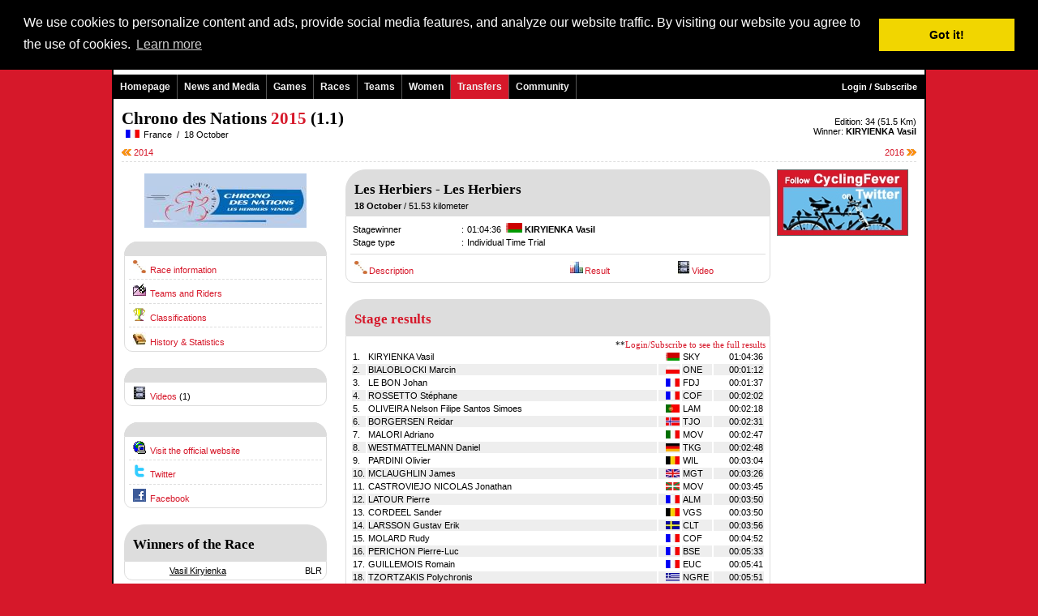

--- FILE ---
content_type: text/html
request_url: http://www.cyclingfever.com/editie.html?_p=editie&editie_idd=MjY0MDU=
body_size: 6717
content:

<!-- IE in quirks mode -->
<!DOCTYPE html PUBLIC "-//W3C//DTD XHTML 1.0 Transitional//EN" "http://www.w3.org/TR/xhtml1/DTD/xhtml1-transitional.dtd">
<html xmlns="http://www.w3.org/1999/xhtml">
<head>
<title>Chrono des Nations 2015  - CyclingFever - The International Cycling Social Network - Get the Cycling fever!</title>
<META NAME="keywords" CONTENT="Chrono des Nations 2015,, cycling, roadraces, races, cyclocross, track, trackraces, wielrennen, racefiets, wielersport, fietsvakantie, fietsen, sport, sportshop, sportevents ">
<META NAME="description" CONTENT="Chrono des Nations 2015   by CyclingFever - The International Cycling Social Network- Just to get even more fever from cycling">
<link rel="shortcut icon" href="http://static.cyclingfever.com/ico/cfever.ico" type="image/ico" />
<meta http-equiv="pragma" content="no-cache">
<meta name="google-site-verification" content="eEo1MKkXBCL-fv95ldKiNf4WfesqlGQsN2--s_1SN9o" />
<meta name="verify-v1" content="PMkl8Ph8YDSP6B6ifsQ4J94AyNks3dxIQHKUe7ZYnuU=" />
<META HTTP-EQUIV="Content-Language" CONTENT="en">
<META HTTP-EQUIV="Language" CONTENT="English">
<META NAME="Author" CONTENT="">
<META NAME="revisit" CONTENT="2 days">
<META NAME="robots" CONTENT="index,follow"><!-- OG data -->
<!-- BuySellAds.com Ad Code -->
<script type="text/javascript">
(function(){
  var bsa = document.createElement('script');
     bsa.type = 'text/javascript';
     bsa.async = true;
     bsa.src = 'http://s3.buysellads.com/ac/bsa.js';
  (document.getElementsByTagName('head')[0]||document.getElementsByTagName('body')[0]).appendChild(bsa);
})();
</script>
<!-- End BuySellAds.com Ad Code -->
<script type='text/javascript' src='http://partner.googleadservices.com/gampad/google_service.js'>
</script>
<script type='text/javascript'>
GS_googleAddAdSenseService("ca-pub-5892390367221165");
GS_googleEnableAllServices();
</script>
<script type='text/javascript'>
GA_googleAddSlot("ca-pub-5892390367221165", "Skyscraper_breed");
GA_googleAddSlot("ca-pub-5892390367221165", "Team_Home_250_250");</script>
<script type='text/javascript'>
GA_googleFetchAds();
</script><LINK REL=STYLESHEET HREF="http://static.cyclingfever.com/css/default2.css" TYPE="text/css">
<LINK REL=STYLESHEET HREF="/css/custom.css" TYPE="text/css">
<script type="text/javascript" src="http://static.cyclingfever.com/js/xmlhttprequest.js"></script>
<link rel="stylesheet" type="text/css" href="//cdnjs.cloudflare.com/ajax/libs/cookieconsent2/3.0.3/cookieconsent.min.css" />
<script src="//cdnjs.cloudflare.com/ajax/libs/cookieconsent2/3.0.3/cookieconsent.min.js"></script>
<script>
window.addEventListener("load", function(){
window.cookieconsent.initialise({
  "palette": {
    "popup": {
      "background": "#000"
    },
    "button": {
      "background": "#f1d600"
    }
  },
  "position": "top",
  "content": {
    "message": "We use cookies to personalize content and ads, provide social media features, and analyze our website traffic. By visiting our website you agree to the use of cookies.",
    "href": "http://www.cyclingfever.com/cookies.html"
  }
})});
</script></head>
<body topmargin=0 marginwidth=0 leftmargin=0 marginheight=0>
<div class="body2" id="body2">
<center>
<div class="maindiv">
<table width="1000"  class="maintable" cellspacing=0 cellpadding=0 border=0 >
	<TR><TD class="koptd"><table width="100%" height=70 background="" style="background-repeat:no;background-color:white;" cellspacing=0 cellpadding=0 margin=0>
	<tr valign=top>
		<td width=350>&nbsp;<a href="http://www.cyclingfever.com/"><img src="http://img.cyclingfever.com/site/cf_logo2.jpg" border=0></a></td>
		<td align=right><a href="http://member.cyclingfever.com/profile.html">Login / Subscribe</a><br><br>Language: English | <a href="/editie.html?&_p=editie&editie_idd=MjY0MDU=&taal_id=2" >Nederlands</a> | <a href="/editie.html?&_p=editie&editie_idd=MjY0MDU=&taal_id=4" >Fran�ais</a> | <a href="/editie.html?&_p=editie&editie_idd=MjY0MDU=&taal_id=9" >Italiano</a> | <a href="/editie.html?&_p=editie&editie_idd=MjY0MDU=&taal_id=6" >Espa�ol</a> | <a href="/editie.html?&_p=editie&editie_idd=MjY0MDU=&taal_id=601" >Euskara</a></td>
		<td width=10><br></td>
	</tr>
</table>
<table width=1000 border=0 cellspacing=0 cellpadding=0>		
	<tr>
		<td width=800>
			<div class="navmenu"> 
				<ul id="topnav"> 
					<li><a href="http://www.cyclingfever.com/" class="topmenu"  >Homepage</a>
					</li> 
					<li onmouseover="this.className='msieFix';" onmouseout="this.className='';"><a href="http://www.cyclingfever.com/nieuws.html" class="topmenu"   >News and Media</a>
						<span> 
<!--							<div class="m"><a href="http://www.cyclingfever.com/news.html"   >News</a></div> -->
							<div class="m"><a href="http://www.cyclingfever.com/week.html" target="_blank">CyclingFever Weekly</a></div>							<div class="m"><a href="http://www.cyclingfever.com/newsfeed.html"  >Newsfeeds</a></div>
							<div class="m"><a href="http://www.cyclingfever.com/interview.html"  >Interviews</a></div>
							<div class="m"><a href="http://www.cyclingfever.com/video.html"  >Videos</a></div>
		<!--					<div class="m"><a href="http://www.cyclingfever.com/media.html"  >Media</a></div> -->
						</span>										
					</li> 
					<li onmouseover="this.className='msieFix';" onmouseout="this.className='';"><a href="http://games.cyclingfever.com/" class="topmenu"  >Games</a>
						<span> 
							<div class="m"><a href="http://games.cyclingfever.com/hc.html"  >Main Competition</a></div>
							<div class="m"><a href="http://games.cyclingfever.com/dc.html"  >Stage Competition</a></div>
							<div class="m"><a href="http://games.cyclingfever.com/pc.html"  >Points Competition</a></div>
							<div class="m"><a href="http://games.cyclingfever.com/overall.html"  >Combination Classification</a></div>
		<!--					<div class="m"><a href="http://games.cyclingfever.com/overig.html"  >Other Games</a></div> -->
						</span>		
					
					</li> 
					<li onmouseover="this.className='msieFix';" onmouseout="this.className='';"><a href="http://www.cyclingfever.com/races.html" class="topmenu"  >Races</a>
						<span> 
							<div class="m"><a href="http://www.cyclingfever.com/calendar.html"  >Cycling Calendar</a></div>
							<div class="m"><a href="http://www.cyclingfever.com/results.html"  >Results</a></div>
							<div class="m"><a href="http://www.cyclingfever.com/startlist.html"  >Startlists</a></div>
							<div class="m"><a href="http://www.cyclingfever.com/championship.html"  >Championships</a></div>
		<!--					<div class="m"><a href="http://www.cyclingfever.com/rankings.html"  >Rankings</a></div> -->
													</span>					
					</li> 
					<li onmouseover="this.className='msieFix';" onmouseout="this.className='';"><a href="http://www.cyclingfever.com/teams.html" class="topmenu"  >Teams</a>
						<span> 
							<div class="m"><a href="http://www.cyclingfever.com/teams.html?_p=league&klas_id=16"  >WorldTeams</a></div>
							<div class="m"><a href="http://www.cyclingfever.com/teams.html?_p=league&klas_id=17"  >ProTeams</a></div>
							<div class="m"><a href="http://www.cyclingfever.com/teams.html?_p=league&klas_id=3"  >Continental Teams</a></div>
							<div class="m"><a href="http://www.cyclingfever.com/teams.html?_p=league&klas_id=15"  >Women WorldTeams</a></div>
							<div class="m"><a href="http://www.cyclingfever.com/teams.html?_p=league&klas_id=4"  >Women Continental Teams</a></div>
							<div class="m"><a href="http://www.cyclingfever.com/riders.html"  >Active riders</a></div>
							<div class="m"><a href="http://www.cyclingfever.com/transfers.html"  >Transfer Overview</a></div>
							<div class="m"><a href="http://www.cyclingfever.com/cfranking.html"  >CyclingFever Ranking</a></div>
						</span>					
					</li> 
					<li onmouseover="this.className='msieFix';" onmouseout="this.className='';"><a href="http://women.cyclingfever.com" class="topmenu" target="_blank">Women</a>
					</li> 
									 <li onmouseover="this.className='msieFix';" onmouseout="this.className='';" style="background-color:#D6182A;"><a href="http://www.cyclingfever.com/transfers.html" class="topmenu" >Transfers</a></li> 										
					<li onmouseover="this.className='msieFix';" onmouseout="this.className='';"><a href="http://community.cyclingfever.com/forum.html" class="topmenu"  >Community</a>
						<span> 
							<div class="m"><a href="http://community.cyclingfever.com/forum.html"  >Forum</a></div>
							<div class="m"><a href="http://community.cyclingfever.com/chat.html"  >Chat</a></div>
							<div class="m"><a href="http://community.cyclingfever.com/groups.html"  >Groups</a></div>
						</span> 
					</li> 
				</ul>
			</div>
		</td>
		<td width=200 align=right style="color:#FFF;background-color:#000;">
				<a href="http://member.cyclingfever.com/profile.html" class="topmenu"  >Login / Subscribe</a>			&nbsp;&nbsp;
		</td>
	</tr>
</table>	 
</TD></TR>
	<TR><TD class="bodytd"><table width="100%" cellspacing=0 cellpadding=0 border=0>
	<tr valign=top>
		<td>
			<div class=kop1>Chrono des Nations <span class=kop1a> 2015</span> (1.1)</div>
						<img src="http://img.server86.nl/travel/land/vlag/25/vlag0004.jpg" width=17 height=10 hspace=5>France			&nbsp;/&nbsp;
			18 October		</td>
		<td align=right>
			<br>
			Edition: 34 (51.5 Km)			<br>
			Winner: <b><a href="sporter.html?sporter_id=2534" class=inlink>KIRYIENKA Vasil</a></b> <img src="http://img.server86.nl/travel/land/vlag/25/vlag0241.jpg" width=17 height=10 hspace=5>		</td>
	</tr>
</table>
<br class=spacer>
<table width="100%" border=0 cellspacing=0 cellpadding=0>
	<tr>
		<td width=120><a href="editie.html?detp=&_ap=&editie_idd=MjU1NDQ=" title="Previous edition"  class=menulink><img src="http://img.cyclingfever.com/site/arrow_left.jpg" border=0> 2014</a></td>
		<td align=center>
			&nbsp;&nbsp;&nbsp;<br>
		</td>
		<td width=120 align=right><a href="editie.html?detp=&_ap=&editie_idd=Mjc4MzU=" title="Next edition"  class=menulink>2016 <img src="http://img.cyclingfever.com/site/arrow_right.jpg" border=0></a></td>
	</tr>
</table>

<hr class="hr1">
<table width="100%">
	<tr valign=top width="100%">
		<td width=250>
			<center>
<img src="http://img.server86.nl/sport/wielrennen/wedstrijd/logo/200/2288.jpg" vspace=5 width=200><br>
</center>
<br><div class="heading"></div>
<div class="blokje">
<img  border=0 src="http://img.server86.nl/icon/ico_route.gif" hspace=5  height=16 width=16><a href="stage.html?_ap=omschrijving&etappe_idd=MzM0MzY=">Race information</a>
<hr class="hr1"><img  border=0 src="http://img.server86.nl/icon/ico_startlist_3.gif" hspace=5  height=16 width=16><a href="editie.html?detp=view&_ap=startlijst&editie_idd=MjY0MDU=">Teams and Riders</a>
<hr class="hr1"><img  border=0 src="http://img.server86.nl/icon/ico_palmares.gif" hspace=5  height=16 width=16><a href="editie.html?detp=view&_ap=klassement&editie_idd=MjY0MDU=">Classifications</a>
<hr class="hr1">
<img  border=0 src="http://img.cyclingfever.com/site/icons/ico-history.gif" hspace=5  height=16 width=16><a href="race.html?race_idd=MjI4OA==">History & Statistics</a>

</div>
<div class="menuheading"></div>
<div class="blokje">
<img  border=0 src="http://img.cyclingfever.com/site/icons/ico-video.gif" hspace=5  height=16 width=16><a href="editie.html?_ap=video&editie_idd=MjY0MDU=">Videos</a> (1)

</div>
<div class="heading"></div>
<div class="blokje">
<img  border=0 src="http://img.server86.nl/icon/ico_surf.gif" hspace=5  height=16 width=16><a href="http://click.cyclingfever.com/?jump=2/26405/1768961926-68" target="_blank">Visit the official website</a><hr class="hr1"><a href="http://click.cyclingfever.com/?jump=31/2288/1768961926-68" target="_blank"><img  border=0 src="http://img.cyclingfever.com/site//icons/ico-twitter.gif" hspace=5  height=16 width=16>Twitter</a><hr class="hr1"><a href="http://click.cyclingfever.com/?jump=34/2288/1768961926-68" target="_blank"><img  border=0 src="http://img.cyclingfever.com/site//icons/ico-facebook.gif" hspace=5  height=16 width=16>Facebook</a></div><div class="heading"><div class=kop2a>Winners of the Race</div></div>
<div class="blokje">
<table class="tab100" border=0 cellpadding=0 cellspacing=0>
<tr >
								<td width=50></td>
								<td><a href="race.html?_p=rider&race_idd=MjI4OA==&sporter_idd=MjUzNA==" class=black>Vasil Kiryienka</a></td>
								<td width=30 align=right>BLR</td>
							</tr></table>
</div>
<div style="padding-top:10px;"><a class="twitter-timeline"  
		href="https://twitter.com/ChronoNations"  
		data-widget-id="346219779360694274"
		data-screen-name="ChronoNations"
		data-link-color="#D6182A"
		data-border-color="#CCCCCC"
		data-chrome="nofooter" 
		width="250" 
		height="600"
		>Tweets by @ChronoNations</a>
<script>!function(d,s,id){var js,fjs=d.getElementsByTagName(s)[0],p=/^http:/.test(d.location)?'http':'https';if(!d.getElementById(id)){js=d.createElement(s);js.id=id;js.src=p+"://platform.twitter.com/widgets.js";fjs.parentNode.insertBefore(js,fjs);}}(document,"script","twitter-wjs");</script>
<br><br>

</div>
<br><br>
<div class="menuheading"><center>Editions</center></div>
<div class="blokje">
<a href="editie.html?editie_id=30980" class=inlink>2022</a> <a href="editie.html?editie_id=30623" class=inlink>2021</a> <a href="editie.html?editie_id=29544" class=inlink>2019</a> <a href="editie.html?editie_id=28566" class=inlink>2018</a> <a href="editie.html?editie_id=28424" class=inlink>2017</a> <a href="editie.html?editie_id=27835" class=inlink>2016</a> <a href="editie.html?editie_id=26405" class=inlink>2015</a> <a href="editie.html?editie_id=25544" class=inlink>2014</a> <a href="editie.html?editie_id=23969" class=inlink>2013</a> <a href="editie.html?editie_id=23251" class=inlink>2012</a> <a href="editie.html?editie_id=22027" class=inlink>2011</a> <a href="editie.html?editie_id=21293" class=inlink>2010</a> <a href="editie.html?editie_id=19762" class=inlink>2009</a> </div>
<div class="heading"><div class=kop2a>Last Winners</div><div align=right><a href="race.html?_ap=palmares&race_idd=MjI4OA==" >Palmares >></a></div></div><div class="blokje"><table class="tab100" cellpadding=0><tr valign=top>
								<td width=40 valign=top><a href="editie.html?_p=editie&editie_idd=MzA5ODA=">2022</a></td>
								<td><a href="race.html?_p=rider&sporter_idd=NDM2MDc=&race_idd=MjI4OA==" class="inlink">K�NG Stefan</a></td>
								<td width=20 align=right><img src="http://img.server86.nl/travel/land/vlag/25/vlag0011.jpg" width=17 height=10 align=right></td>
							</tr><tr><td colspan=3><hr class="hr1"></td></tr><tr valign=top>
								<td width=40 valign=top><a href="editie.html?_p=editie&editie_idd=MzA2MjM=">2021</a></td>
								<td><a href="race.html?_p=rider&sporter_idd=NDM2MDc=&race_idd=MjI4OA==" class="inlink">K�NG Stefan</a></td>
								<td width=20 align=right><img src="http://img.server86.nl/travel/land/vlag/25/vlag0011.jpg" width=17 height=10 align=right></td>
							</tr><tr><td colspan=3><hr class="hr1"></td></tr><tr valign=top>
								<td width=40 valign=top><a href="editie.html?_p=editie&editie_idd=Mjk1NDQ=">2019</a></td>
								<td><a href="race.html?_p=rider&sporter_idd=NzYwMg==&race_idd=MjI4OA==" class="inlink">VAN EMDEN Jos</a></td>
								<td width=20 align=right><img src="http://img.server86.nl/travel/land/vlag/25/vlag0002.jpg" width=17 height=10 align=right></td>
							</tr><tr><td colspan=3><hr class="hr1"></td></tr><tr valign=top>
								<td width=40 valign=top><a href="editie.html?_p=editie&editie_idd=Mjg1NjY=">2018</a></td>
								<td><a href="race.html?_p=rider&sporter_idd=Mjg2Nzk=&race_idd=MjI4OA==" class="inlink">MADSEN Martin Toft</a></td>
								<td width=20 align=right><img src="http://img.server86.nl/travel/land/vlag/25/vlag0021.jpg" width=17 height=10 align=right></td>
							</tr><tr><td colspan=3><hr class="hr1"></td></tr><tr valign=top>
								<td width=40 valign=top><a href="editie.html?_p=editie&editie_idd=Mjg0MjQ=">2017</a></td>
								<td><a href="race.html?_p=rider&sporter_idd=Mjg2Nzk=&race_idd=MjI4OA==" class="inlink">MADSEN Martin Toft</a></td>
								<td width=20 align=right><img src="http://img.server86.nl/travel/land/vlag/25/vlag0021.jpg" width=17 height=10 align=right></td>
							</tr><tr><td colspan=3><hr class="hr1"></td></tr><tr valign=top>
								<td width=40 valign=top><a href="editie.html?_p=editie&editie_idd=Mjc4MzU=">2016</a></td>
								<td><a href="race.html?_p=rider&sporter_idd=MjUzNA==&race_idd=MjI4OA==" class="inlink">KIRYIENKA Vasil</a></td>
								<td width=20 align=right><img src="http://img.server86.nl/travel/land/vlag/25/vlag0241.jpg" width=17 height=10 align=right></td>
							</tr><tr><td colspan=3><hr class="hr1"></td></tr><tr valign=top>
								<td width=40 valign=top><a href="editie.html?_p=editie&editie_idd=MjY0MDU=">2015</a></td>
								<td><a href="race.html?_p=rider&sporter_idd=MjUzNA==&race_idd=MjI4OA==" class="inlink">KIRYIENKA Vasil</a></td>
								<td width=20 align=right><img src="http://img.server86.nl/travel/land/vlag/25/vlag0241.jpg" width=17 height=10 align=right></td>
							</tr><tr><td colspan=3><hr class="hr1"></td></tr><tr valign=top>
								<td width=40 valign=top><a href="editie.html?_p=editie&editie_idd=MjU1NDQ=">2014</a></td>
								<td><a href="race.html?_p=rider&sporter_idd=MjQw&race_idd=MjI4OA==" class="inlink">CHAVANEL Sylvain</a></td>
								<td width=20 align=right><img src="http://img.server86.nl/travel/land/vlag/25/vlag0004.jpg" width=17 height=10 align=right></td>
							</tr><tr><td colspan=3><hr class="hr1"></td></tr><tr valign=top>
								<td width=40 valign=top><a href="editie.html?_p=editie&editie_idd=MjM5Njk=">2013</a></td>
								<td><a href="race.html?_p=rider&sporter_idd=MTYxOTk=&race_idd=MjI4OA==" class="inlink">MARTIN Tony</a></td>
								<td width=20 align=right><img src="http://img.server86.nl/travel/land/vlag/25/vlag0001.jpg" width=17 height=10 align=right></td>
							</tr><tr><td colspan=3><hr class="hr1"></td></tr><tr valign=top>
								<td width=40 valign=top><a href="editie.html?_p=editie&editie_idd=MjMyNTE=">2012</a></td>
								<td><a href="race.html?_p=rider&sporter_idd=MTYxOTk=&race_idd=MjI4OA==" class="inlink">MARTIN Tony</a></td>
								<td width=20 align=right><img src="http://img.server86.nl/travel/land/vlag/25/vlag0001.jpg" width=17 height=10 align=right></td>
							</tr></table></div>
<br><br>
<br><br>
<script type="text/javascript"><!--
google_ad_client = "pub-5892390367221165";
/* 250x250, gemaakt 12-2-11 */
google_ad_slot = "6047036589";
google_ad_width = 250;
google_ad_height = 250;
//-->
</script>
<script type="text/javascript"
src="http://pagead2.googlesyndication.com/pagead/show_ads.js">
</script>					</td>
		<td width=15><br></td>
		<td>
			<table class="tab100"><tr valign=top><td><br><br>
<center>
<div class=kop2>Please <span class=kop2a>login</span> to see the <span class=kop2a>full details</span><br> and <span class=kop2a>statistics</span> for this race</div>

<form action="login.html" method="post">
<b>Email:</b> <input type=text size=20 name=email>&nbsp;&nbsp;
<b>Password:</b><input type=password size=10 name=wachtwoord>&nbsp;&nbsp;
<input type=submit value="Login">
</form>
No account yet? <a href="http://member.cyclingfever.com/profile.html" class="black">Sign up for FREE now!</a>
</center>
<br><br>
<hr class=hr1>
<br><div class="heading">
<div class=kop2a><span class=kop2>General Classification</span></div>
</div>
<div class="blokje">
<table width="100%">
<tr >
				<td width=15>1.</td>
				<td><a href="editie.html?_p=rider&editie_idd=MjY0MDU=&sporter_idd=MjUzNA==" class=inlink>KIRYIENKA Vasil</a></td>
				<td width=25> <img src="http://img.server86.nl/travel/land/vlag/25/vlag0241.jpg" width=17 height=10 align="right"></td>
				<td width=35>SKY</td>
				<td align=right width=60>01:04:36</td>
			</tr><tr  bgcolor="#EEEEEE" >
				<td width=15>2.</td>
				<td><a href="editie.html?_p=rider&editie_idd=MjY0MDU=&sporter_idd=MTQzNQ==" class=inlink>BIALOBLOCKI Marcin</a></td>
				<td width=25> <img src="http://img.server86.nl/travel/land/vlag/25/vlag0039.jpg" width=17 height=10 align="right"></td>
				<td width=35>ONE</td>
				<td align=right width=60>00:01:12</td>
			</tr><tr >
				<td width=15>3.</td>
				<td><a href="editie.html?_p=rider&editie_idd=MjY0MDU=&sporter_idd=MjMzMzY=" class=inlink>LE BON Johan</a></td>
				<td width=25> <img src="http://img.server86.nl/travel/land/vlag/25/vlag0004.jpg" width=17 height=10 align="right"></td>
				<td width=35>FDJ</td>
				<td align=right width=60>00:01:37</td>
			</tr><tr  bgcolor="#EEEEEE" >
				<td width=15>4.</td>
				<td><a href="editie.html?_p=rider&editie_idd=MjY0MDU=&sporter_idd=MjIyNTg=" class=inlink>ROSSETTO St�phane</a></td>
				<td width=25> <img src="http://img.server86.nl/travel/land/vlag/25/vlag0004.jpg" width=17 height=10 align="right"></td>
				<td width=35>COF</td>
				<td align=right width=60>00:02:02</td>
			</tr><tr >
				<td width=15>5.</td>
				<td><a href="editie.html?_p=rider&editie_idd=MjY0MDU=&sporter_idd=MjQzMTE=" class=inlink>OLIVEIRA Nelson Filipe Santos Simoes</a></td>
				<td width=25> <img src="http://img.server86.nl/travel/land/vlag/25/vlag0007.jpg" width=17 height=10 align="right"></td>
				<td width=35>LAM</td>
				<td align=right width=60>00:02:18</td>
			</tr><tr  bgcolor="#EEEEEE" >
				<td width=15>6.</td>
				<td><a href="editie.html?_p=rider&editie_idd=MjY0MDU=&sporter_idd=MzA3MTU=" class=inlink>BORGERSEN Reidar</a></td>
				<td width=25> <img src="http://img.server86.nl/travel/land/vlag/25/vlag0018.jpg" width=17 height=10 align="right"></td>
				<td width=35>TJO</td>
				<td align=right width=60>00:02:31</td>
			</tr><tr >
				<td width=15>7.</td>
				<td><a href="editie.html?_p=rider&editie_idd=MjY0MDU=&sporter_idd=MjA0OTA=" class=inlink>MALORI Adriano</a></td>
				<td width=25> <img src="http://img.server86.nl/travel/land/vlag/25/vlag0009.jpg" width=17 height=10 align="right"></td>
				<td width=35>MOV</td>
				<td align=right width=60>00:02:47</td>
			</tr><tr  bgcolor="#EEEEEE" >
				<td width=15>8.</td>
				<td><a href="editie.html?_p=rider&editie_idd=MjY0MDU=&sporter_idd=MjA3NjU=" class=inlink>WESTMATTELMANN Daniel</a></td>
				<td width=25> <img src="http://img.server86.nl/travel/land/vlag/25/vlag0001.jpg" width=17 height=10 align="right"></td>
				<td width=35>TKG</td>
				<td align=right width=60>00:02:48</td>
			</tr><tr >
				<td width=15>9.</td>
				<td><a href="editie.html?_p=rider&editie_idd=MjY0MDU=&sporter_idd=MTg1NDc=" class=inlink>PARDINI Olivier</a></td>
				<td width=25> <img src="http://img.server86.nl/travel/land/vlag/25/vlag0003.jpg" width=17 height=10 align="right"></td>
				<td width=35>WIL</td>
				<td align=right width=60>00:03:04</td>
			</tr><tr  bgcolor="#EEEEEE" >
				<td width=15>10.</td>
				<td><a href="editie.html?_p=rider&editie_idd=MjY0MDU=&sporter_idd=Mzc1NDg=" class=inlink>MCLAUGHLIN James</a></td>
				<td width=25> <img src="http://img.server86.nl/travel/land/vlag/25/vlag0023.jpg" width=17 height=10 align="right"></td>
				<td width=35>MGT</td>
				<td align=right width=60>00:03:26</td>
			</tr><tr >
				<td width=15>11.</td>
				<td><a href="editie.html?_p=rider&editie_idd=MjY0MDU=&sporter_idd=MjE1Mzk=" class=inlink>CASTROVIEJO NICOLAS Jonathan</a></td>
				<td width=25> <img src="http://img.server86.nl/travel/land/vlag/25/vlag0601.jpg" width=17 height=10 align="right"></td>
				<td width=35>MOV</td>
				<td align=right width=60>00:03:45</td>
			</tr><tr  bgcolor="#EEEEEE" >
				<td width=15>12.</td>
				<td><a href="editie.html?_p=rider&editie_idd=MjY0MDU=&sporter_idd=Mzc1ODE=" class=inlink>LATOUR Pierre</a></td>
				<td width=25> <img src="http://img.server86.nl/travel/land/vlag/25/vlag0004.jpg" width=17 height=10 align="right"></td>
				<td width=35>ALM</td>
				<td align=right width=60>00:03:50</td>
			</tr><tr >
				<td width=15>13.</td>
				<td><a href="editie.html?_p=rider&editie_idd=MjY0MDU=&sporter_idd=MTY1MTA=" class=inlink>CORDEEL Sander</a></td>
				<td width=25> <img src="http://img.server86.nl/travel/land/vlag/25/vlag0003.jpg" width=17 height=10 align="right"></td>
				<td width=35>VGS</td>
				<td align=right width=60>00:03:50</td>
			</tr><tr  bgcolor="#EEEEEE" >
				<td width=15>14.</td>
				<td><a href="editie.html?_p=rider&editie_idd=MjY0MDU=&sporter_idd=Mzgw" class=inlink>LARSSON Gustav Erik</a></td>
				<td width=25> <img src="http://img.server86.nl/travel/land/vlag/25/vlag0019.jpg" width=17 height=10 align="right"></td>
				<td width=35>CLT</td>
				<td align=right width=60>00:03:56</td>
			</tr><tr >
				<td width=15>15.</td>
				<td><a href="editie.html?_p=rider&editie_idd=MjY0MDU=&sporter_idd=MjgxOTc=" class=inlink>MOLARD Rudy</a></td>
				<td width=25> <img src="http://img.server86.nl/travel/land/vlag/25/vlag0004.jpg" width=17 height=10 align="right"></td>
				<td width=35>COF</td>
				<td align=right width=60>00:04:52</td>
			</tr><tr  bgcolor="#EEEEEE" >
				<td width=15>16.</td>
				<td><a href="editie.html?_p=rider&editie_idd=MjY0MDU=&sporter_idd=MjY4NDY=" class=inlink>PERICHON Pierre-Luc</a></td>
				<td width=25> <img src="http://img.server86.nl/travel/land/vlag/25/vlag0004.jpg" width=17 height=10 align="right"></td>
				<td width=35>BSE</td>
				<td align=right width=60>00:05:33</td>
			</tr><tr >
				<td width=15>17.</td>
				<td><a href="editie.html?_p=rider&editie_idd=MjY0MDU=&sporter_idd=MjYyOTM=" class=inlink>GUILLEMOIS Romain</a></td>
				<td width=25> <img src="http://img.server86.nl/travel/land/vlag/25/vlag0004.jpg" width=17 height=10 align="right"></td>
				<td width=35>EUC</td>
				<td align=right width=60>00:05:41</td>
			</tr><tr  bgcolor="#EEEEEE" >
				<td width=15>18.</td>
				<td><a href="editie.html?_p=rider&editie_idd=MjY0MDU=&sporter_idd=MjY4NTY=" class=inlink>TZORTZAKIS Polychronis</a></td>
				<td width=25> <img src="http://img.server86.nl/travel/land/vlag/25/vlag0017.jpg" width=17 height=10 align="right"></td>
				<td width=35>NGRE</td>
				<td align=right width=60>00:05:51</td>
			</tr><tr >
				<td width=15>19.</td>
				<td><a href="editie.html?_p=rider&editie_idd=MjY0MDU=&sporter_idd=MzYwNjM=" class=inlink>INSAUSTI IRASTORZA Jon Ander</a></td>
				<td width=25> <img src="http://img.server86.nl/travel/land/vlag/25/vlag0601.jpg" width=17 height=10 align="right"></td>
				<td width=35>MUR</td>
				<td align=right width=60>00:06:07</td>
			</tr><tr  bgcolor="#EEEEEE" >
				<td width=15>20.</td>
				<td><a href="editie.html?_p=rider&editie_idd=MjY0MDU=&sporter_idd=MjE5NjI=" class=inlink>BILLE Gaetan </a></td>
				<td width=25> <img src="http://img.server86.nl/travel/land/vlag/25/vlag0003.jpg" width=17 height=10 align="right"></td>
				<td width=35>WIL</td>
				<td align=right width=60>00:06:40</td>
			</tr></table></div>
<script language="javascript">document.location="stage.html?etappe_idd=MzM0MzY=";</script><div class="heading">
<span class=kop2a>Stages</span>
</div>
<div class="blokje">
<a href="stage.html?editie_idd=MjY0MDU=&etappe_idd=MzM0MzY=">Prologue</a> - <a href="stage.html?editie_idd=MjY0MDU=&etappe_idd=MzM0MzY=" class=inlink> 18 October : Les Herbiers ITT,  51.53 km</a><br><hr class="hr1"></div>
			
<br> 			
<hr class="hr1">
</td><td width=170 align=right><div align=right>
</div><div align=right>
<a href="http://www.cyclingfever.com/bclick.html?id=892" target="_blank"><img src="http://static.cyclingfever.com/img/banner/ban_892.jpg" border=0 class="ban2012_3"></a><br></div>
<br><div align=right>
<!-- BuySellAds.com Zone Code -->
<div id="bsap_1272357" class="bsarocks bsap_18d2e6c79ed7e70285b4c2a6e06804b9"></div>
<!-- End BuySellAds.com Zone Code -->
</div><div align=right>
</div><div align=right>
</div>
<br><div align=right></div><br>
<div width=160 align=right>
<script type="text/javascript"><!--
google_ad_client = "pub-5892390367221165";
/* CyclingFever - 160x600 */
google_ad_slot = "0898294924";
google_ad_width = 160;
google_ad_height = 600;
//-->
</script>
<script type="text/javascript"
src="http://pagead2.googlesyndication.com/pagead/show_ads.js">
</script></div>
<div align=right style="margin-top:5px;">
<div class="advheading" style="width:160px;*width:160px"><center>--- advertisement ---</center></div>
<div class="advblokje" style="width:160px;*width:160px;">
<!-- BuySellAds.com Zone Code -->
<div id="bsap_1272358" class="bsarocks bsap_18d2e6c79ed7e70285b4c2a6e06804b9"></div>
<!-- End BuySellAds.com Zone Code -->
</div>
</div></td></tr></table>			 			<div width=468>
<script type="text/javascript"><!--
google_ad_client = "ca-pub-5892390367221165";
/* CyclingFever Inline 468x60, gemaakt 20-11-09 */
google_ad_slot = "4308309057";
google_ad_width = 468;
google_ad_height = 60;
//-->
</script>
<script type="text/javascript"
src="http://pagead2.googlesyndication.com/pagead/show_ads.js">
</script></div><br>
		</td>
		<td width=3><br></td>
	</tr>
</table>		
</TD></TR>
	<TR><TD class="voettd"><table class=voet border=0 cellspacing=0 cellpadding=0 width="100%" height=26 style="background-repeat:no;background-color:#000;">
	<tr  height=26>
		<td align=right style="color:white;">
					</td>
	</tr>	
</table>
<div style="background-color:white;padding:30px;">
<table width="100%">
<tr valign=top>
	<td width="20%">
		<a href="http://www.cyclingfever.com/races.html" ><b>Pro Cycling</b></a><br><br>
		<li><a href="http://www.cyclingfever.com/calendar.html" class="inlink">Calendar</a><br>
		<li><a href="http://www.cyclingfever.com/results.html" class="inlink">Results</a><br>
		<li><a href="http://www.cyclingfever.com/startlist.html" class="inlink">Startlists</a><br>
<!--		<li><a href="http://www.cyclingfever.com/rankings.html" class="inlink">Rankings</a><br>-->
		<li><a href="http://www.cyclingfever.com/teams.html" class="inlink">Teams and Riders</a><br>
<!--		<li><a href="" class="inlink">Women Cycling</a><br>-->
	</td>
	<td width="20%">
		<a href="http://www.cyclingfever.com/nieuws.html" ><b>News and Media</b></a><br><br>
<li><a href="http://www.cyclingfever.com/week.html" class="inlink" target="_blank">CyclingFever Weekly</a><br>		
		<li><a href="http://www.cyclingfever.com/interview.html" class="inlink">Interviews</a><br>
		<li><a href="http://www.cyclingfever.com/newsfeed.html" class="inlink">Newsfeeds</a>
<!--		<li><a href="http://www.cyclingfever.com/media.html" class="inlink">Media</a><br> -->
		<li><a href="http://www.cyclingfever.com/video.html" class="inlink">Videos</a><br>
	</td>
	<td width="20%">
		<a href="http://community.cyclingfever.com/" ><b>Community</b></a><br><br>
		<li><a href="http://community.cyclingfever.com/chat.html" class="inlink">Chat</a><br>
		<li><a href="http://community.cyclingfever.com/forum.html" class="inlink">Forum</a><br>
		<li><a href="http://community.cyclingfever.com/groups.html" class="inlink">Groups</a><br>
		<li><a href="http://club.cyclingfever.com/" class="inlink">Club CyclingFever</a><br>
	</td>
	<td width="20%">
		<a href="http://games.cyclingfever.com/" ><b>Games</b></a><br><br>
		<li><a href="http://giro.cyclingfever.com" class="inlink" target="_blank">Giro d�Italia</a><br> 
		<li><a href="http://tour.cyclingfever.com" class="inlink" target="_blank">Tour de France</a><br> 
		<li><a href="http://vuelta.cyclingfever.com" class="inlink" target="_blank">Vuelta a Espa�a</a><br> 
		<li><a href="http://worldtour.cyclingfever.com" class="inlink" target="_blank">
		WorldTour competition		<li><a href="http://voorjaar.cyclingfever.com" class="inlink" target="_blank">
		Spring competition		</a>
		<li><a href="http://najaar.cyclingfever.com" class="inlink" target="_blank">
		Autumn competition		</a>
	</td>
	<td width="20%">
		<a href="http://www.cyclingfever.com/main.html?_p=about" ><b>About CyclingFever</b></a><br><br>
		<li><a href="http://www.cyclingfever.com/main.html?_p=about" class="inlink">History</a><br>
		<li><a href="http://www.cyclingfever.com/main.html?_p=help" class="inlink">Frequently asked questions</a><br>
		<li><a href="http://www.cyclingfever.com/main.html?_p=donate" class="inlink">Make a Donation</a><br>
		<li><a href="http://www.cyclingfever.com/main.html?_p=advertise" class="inlink">Advertise</a><br>
		<li><a href="http://www.cyclingfever.com/cookies.html" class="inlink">Cookies</a><br>
		<li><a href="http://community.cyclingfever.com/community.html" class="inlink">Statistics</a><br>
</tr>
</table>	
</div></TD></TR>
</table>
</div>
</center>
<script type="text/javascript">
var gaJsHost = (("https:" == document.location.protocol) ? "https://ssl." : "http://www.");
document.write(unescape("%3Cscript src='" + gaJsHost + "google-analytics.com/ga.js' type='text/javascript'%3E%3C/script%3E"));
</script>
<script type="text/javascript">
var pageTracker = _gat._getTracker("UA-240749-4");
pageTracker._setDomainName("cyclingfever.com");
pageTracker._initData();
pageTracker._trackPageview();
</script></div>
</body>
</html>

--- FILE ---
content_type: text/html
request_url: http://www.cyclingfever.com/stage.html?etappe_idd=MzM0MzY=
body_size: 6896
content:

<!-- IE in quirks mode -->
<!DOCTYPE html PUBLIC "-//W3C//DTD XHTML 1.0 Transitional//EN" "http://www.w3.org/TR/xhtml1/DTD/xhtml1-transitional.dtd">
<html xmlns="http://www.w3.org/1999/xhtml">
<head>
<title>Chrono des Nations 2015 : Les Herbiers - Les Herbiers  - CyclingFever - The International Cycling Social Network - Get the Cycling fever!</title>
<META NAME="keywords" CONTENT="Chrono des Nations 2015,Les Herbiers,Les Herbiers, , cycling, roadraces, races, cyclocross, track, trackraces, wielrennen, racefiets, wielersport, fietsvakantie, fietsen, sport, sportshop, sportevents ">
<META NAME="description" CONTENT="Chrono des Nations 2015 : Les Herbiers - Les Herbiers   by CyclingFever - The International Cycling Social Network- Just to get even more fever from cycling">
<link rel="shortcut icon" href="http://static.cyclingfever.com/ico/cfever.ico" type="image/ico" />
<meta http-equiv="pragma" content="no-cache">
<meta name="google-site-verification" content="eEo1MKkXBCL-fv95ldKiNf4WfesqlGQsN2--s_1SN9o" />
<meta name="verify-v1" content="PMkl8Ph8YDSP6B6ifsQ4J94AyNks3dxIQHKUe7ZYnuU=" />
<META HTTP-EQUIV="Content-Language" CONTENT="en">
<META HTTP-EQUIV="Language" CONTENT="English">
<META NAME="Author" CONTENT="">
<META NAME="revisit" CONTENT="2 days">
<META NAME="robots" CONTENT="index,follow"><!-- OG data -->
<!-- BuySellAds.com Ad Code -->
<script type="text/javascript">
(function(){
  var bsa = document.createElement('script');
     bsa.type = 'text/javascript';
     bsa.async = true;
     bsa.src = 'http://s3.buysellads.com/ac/bsa.js';
  (document.getElementsByTagName('head')[0]||document.getElementsByTagName('body')[0]).appendChild(bsa);
})();
</script>
<!-- End BuySellAds.com Ad Code -->
<script type='text/javascript' src='http://partner.googleadservices.com/gampad/google_service.js'>
</script>
<script type='text/javascript'>
GS_googleAddAdSenseService("ca-pub-5892390367221165");
GS_googleEnableAllServices();
</script>
<script type='text/javascript'>
GA_googleAddSlot("ca-pub-5892390367221165", "Skyscraper_breed");
GA_googleAddSlot("ca-pub-5892390367221165", "Team_Home_250_250");</script>
<script type='text/javascript'>
GA_googleFetchAds();
</script><LINK REL=STYLESHEET HREF="http://static.cyclingfever.com/css/default2.css" TYPE="text/css">
<LINK REL=STYLESHEET HREF="/css/custom.css" TYPE="text/css">
<script type="text/javascript" src="http://static.cyclingfever.com/js/xmlhttprequest.js"></script>
<link rel="stylesheet" type="text/css" href="//cdnjs.cloudflare.com/ajax/libs/cookieconsent2/3.0.3/cookieconsent.min.css" />
<script src="//cdnjs.cloudflare.com/ajax/libs/cookieconsent2/3.0.3/cookieconsent.min.js"></script>
<script>
window.addEventListener("load", function(){
window.cookieconsent.initialise({
  "palette": {
    "popup": {
      "background": "#000"
    },
    "button": {
      "background": "#f1d600"
    }
  },
  "position": "top",
  "content": {
    "message": "We use cookies to personalize content and ads, provide social media features, and analyze our website traffic. By visiting our website you agree to the use of cookies.",
    "href": "http://www.cyclingfever.com/cookies.html"
  }
})});
</script></head>
<body topmargin=0 marginwidth=0 leftmargin=0 marginheight=0>
<div class="body2" id="body2">
<center>
<div class="maindiv">
<table width="1000"  class="maintable" cellspacing=0 cellpadding=0 border=0 >
	<TR><TD class="koptd"><table width="100%" height=70 background="" style="background-repeat:no;background-color:white;" cellspacing=0 cellpadding=0 margin=0>
	<tr valign=top>
		<td width=350>&nbsp;<a href="http://www.cyclingfever.com/"><img src="http://img.cyclingfever.com/site/cf_logo2.jpg" border=0></a></td>
		<td align=right><a href="http://member.cyclingfever.com/profile.html">Login / Subscribe</a><br><br>Language: English | <a href="/stage.html?&etappe_idd=MzM0MzY=&taal_id=2" >Nederlands</a> | <a href="/stage.html?&etappe_idd=MzM0MzY=&taal_id=4" >Fran�ais</a> | <a href="/stage.html?&etappe_idd=MzM0MzY=&taal_id=9" >Italiano</a> | <a href="/stage.html?&etappe_idd=MzM0MzY=&taal_id=6" >Espa�ol</a> | <a href="/stage.html?&etappe_idd=MzM0MzY=&taal_id=601" >Euskara</a></td>
		<td width=10><br></td>
	</tr>
</table>
<table width=1000 border=0 cellspacing=0 cellpadding=0>		
	<tr>
		<td width=800>
			<div class="navmenu"> 
				<ul id="topnav"> 
					<li><a href="http://www.cyclingfever.com/" class="topmenu"  >Homepage</a>
					</li> 
					<li onmouseover="this.className='msieFix';" onmouseout="this.className='';"><a href="http://www.cyclingfever.com/nieuws.html" class="topmenu"   >News and Media</a>
						<span> 
<!--							<div class="m"><a href="http://www.cyclingfever.com/news.html"   >News</a></div> -->
							<div class="m"><a href="http://www.cyclingfever.com/week.html" target="_blank">CyclingFever Weekly</a></div>							<div class="m"><a href="http://www.cyclingfever.com/newsfeed.html"  >Newsfeeds</a></div>
							<div class="m"><a href="http://www.cyclingfever.com/interview.html"  >Interviews</a></div>
							<div class="m"><a href="http://www.cyclingfever.com/video.html"  >Videos</a></div>
		<!--					<div class="m"><a href="http://www.cyclingfever.com/media.html"  >Media</a></div> -->
						</span>										
					</li> 
					<li onmouseover="this.className='msieFix';" onmouseout="this.className='';"><a href="http://games.cyclingfever.com/" class="topmenu"  >Games</a>
						<span> 
							<div class="m"><a href="http://games.cyclingfever.com/hc.html"  >Main Competition</a></div>
							<div class="m"><a href="http://games.cyclingfever.com/dc.html"  >Stage Competition</a></div>
							<div class="m"><a href="http://games.cyclingfever.com/pc.html"  >Points Competition</a></div>
							<div class="m"><a href="http://games.cyclingfever.com/overall.html"  >Combination Classification</a></div>
		<!--					<div class="m"><a href="http://games.cyclingfever.com/overig.html"  >Other Games</a></div> -->
						</span>		
					
					</li> 
					<li onmouseover="this.className='msieFix';" onmouseout="this.className='';"><a href="http://www.cyclingfever.com/races.html" class="topmenu"  >Races</a>
						<span> 
							<div class="m"><a href="http://www.cyclingfever.com/calendar.html"  >Cycling Calendar</a></div>
							<div class="m"><a href="http://www.cyclingfever.com/results.html"  >Results</a></div>
							<div class="m"><a href="http://www.cyclingfever.com/startlist.html"  >Startlists</a></div>
							<div class="m"><a href="http://www.cyclingfever.com/championship.html"  >Championships</a></div>
		<!--					<div class="m"><a href="http://www.cyclingfever.com/rankings.html"  >Rankings</a></div> -->
													</span>					
					</li> 
					<li onmouseover="this.className='msieFix';" onmouseout="this.className='';"><a href="http://www.cyclingfever.com/teams.html" class="topmenu"  >Teams</a>
						<span> 
							<div class="m"><a href="http://www.cyclingfever.com/teams.html?_p=league&klas_id=16"  >WorldTeams</a></div>
							<div class="m"><a href="http://www.cyclingfever.com/teams.html?_p=league&klas_id=17"  >ProTeams</a></div>
							<div class="m"><a href="http://www.cyclingfever.com/teams.html?_p=league&klas_id=3"  >Continental Teams</a></div>
							<div class="m"><a href="http://www.cyclingfever.com/teams.html?_p=league&klas_id=15"  >Women WorldTeams</a></div>
							<div class="m"><a href="http://www.cyclingfever.com/teams.html?_p=league&klas_id=4"  >Women Continental Teams</a></div>
							<div class="m"><a href="http://www.cyclingfever.com/riders.html"  >Active riders</a></div>
							<div class="m"><a href="http://www.cyclingfever.com/transfers.html"  >Transfer Overview</a></div>
							<div class="m"><a href="http://www.cyclingfever.com/cfranking.html"  >CyclingFever Ranking</a></div>
						</span>					
					</li> 
					<li onmouseover="this.className='msieFix';" onmouseout="this.className='';"><a href="http://women.cyclingfever.com" class="topmenu" target="_blank">Women</a>
					</li> 
									 <li onmouseover="this.className='msieFix';" onmouseout="this.className='';" style="background-color:#D6182A;"><a href="http://www.cyclingfever.com/transfers.html" class="topmenu" >Transfers</a></li> 										
					<li onmouseover="this.className='msieFix';" onmouseout="this.className='';"><a href="http://community.cyclingfever.com/forum.html" class="topmenu"  >Community</a>
						<span> 
							<div class="m"><a href="http://community.cyclingfever.com/forum.html"  >Forum</a></div>
							<div class="m"><a href="http://community.cyclingfever.com/chat.html"  >Chat</a></div>
							<div class="m"><a href="http://community.cyclingfever.com/groups.html"  >Groups</a></div>
						</span> 
					</li> 
				</ul>
			</div>
		</td>
		<td width=200 align=right style="color:#FFF;background-color:#000;">
				<a href="http://member.cyclingfever.com/profile.html" class="topmenu"  >Login / Subscribe</a>			&nbsp;&nbsp;
		</td>
	</tr>
</table>	 
</TD></TR>
	<TR><TD class="bodytd"><table width="100%" cellspacing=0 cellpadding=0 border=0>
	<tr valign=top>
		<td>
			<div class=kop1>Chrono des Nations <span class=kop1a> 2015</span> (1.1)</div>
						<img src="http://img.server86.nl/travel/land/vlag/25/vlag0004.jpg" width=17 height=10 hspace=5>France			&nbsp;/&nbsp;
			18 October		</td>
		<td align=right>
			<br>
			Edition: 34 (51.5 Km)			<br>
			Winner: <b>KIRYIENKA Vasil</b> 		</td>
	</tr>
</table>
<br class=spacer>
<table width="100%" border=0 cellspacing=0 cellpadding=0>
	<tr>
		<td width=120><a href="editie.html?editie_idd=MjU1NDQ=" title="Previous edition"  class=menulink><img src="http://img.cyclingfever.com/site/arrow_left.jpg" border=0> 2014</a></td>
		<td align=center>
			&nbsp;&nbsp;&nbsp;<br>
		</td>
		<td width=120 align=right><a href="editie.html?editie_idd=Mjc4MzU=" title="Next edition"  class=menulink>2016 <img src="http://img.cyclingfever.com/site/arrow_right.jpg" border=0></a></td>
	</tr>
</table>

<hr class="hr1">
<table width="100%">
	<tr valign=top width="100%">
		<td width=240>
			<center>
<img src="http://img.server86.nl/sport/wielrennen/wedstrijd/logo/200/2288.jpg" vspace=5 width=200><br>
</center>
<br><div class="heading"></div>
<div class="blokje">
<img  border=0 src="http://img.server86.nl/icon/ico_route.gif" hspace=5  height=16 width=16><a href="stage.html?_ap=omschrijving&etappe_idd=MzM0MzY=">Race information</a>
<hr class="hr1"><img  border=0 src="http://img.server86.nl/icon/ico_startlist_3.gif" hspace=5  height=16 width=16><a href="editie.html?detp=view&_ap=startlijst&editie_idd=MjY0MDU=">Teams and Riders</a>
<hr class="hr1"><img  border=0 src="http://img.server86.nl/icon/ico_palmares.gif" hspace=5  height=16 width=16><a href="editie.html?detp=view&_ap=klassement&editie_idd=MjY0MDU=">Classifications</a>
<hr class="hr1">
<img  border=0 src="http://img.cyclingfever.com/site/icons/ico-history.gif" hspace=5  height=16 width=16><a href="race.html?race_idd=MjI4OA==">History & Statistics</a>

</div>
<div class="menuheading"></div>
<div class="blokje">
<img  border=0 src="http://img.cyclingfever.com/site/icons/ico-video.gif" hspace=5  height=16 width=16><a href="editie.html?_ap=video&editie_idd=MjY0MDU=">Videos</a> (1)

</div>
<div class="heading"></div>
<div class="blokje">
<img  border=0 src="http://img.server86.nl/icon/ico_surf.gif" hspace=5  height=16 width=16><a href="http://click.cyclingfever.com/?jump=2/26405/1768961926-68" target="_blank">Visit the official website</a><hr class="hr1"><a href="http://click.cyclingfever.com/?jump=31/2288/1768961926-68" target="_blank"><img  border=0 src="http://img.cyclingfever.com/site//icons/ico-twitter.gif" hspace=5  height=16 width=16>Twitter</a><hr class="hr1"><a href="http://click.cyclingfever.com/?jump=34/2288/1768961926-68" target="_blank"><img  border=0 src="http://img.cyclingfever.com/site//icons/ico-facebook.gif" hspace=5  height=16 width=16>Facebook</a></div><div class="heading"><div class=kop2a>Winners of the Race</div></div>
<div class="blokje">
<table class="tab100" border=0 cellpadding=0 cellspacing=0>
<tr >
								<td width=50></td>
								<td><a href="race.html?_p=rider&race_idd=MjI4OA==&sporter_idd=MjUzNA==" class=black>Vasil Kiryienka</a></td>
								<td width=30 align=right>BLR</td>
							</tr></table>
</div>
<div style="padding-top:10px;"><a class="twitter-timeline"  
		href="https://twitter.com/ChronoNations"  
		data-widget-id="346219779360694274"
		data-screen-name="ChronoNations"
		data-link-color="#D6182A"
		data-border-color="#CCCCCC"
		data-chrome="nofooter" 
		width="250" 
		height="600"
		>Tweets by @ChronoNations</a>
<script>!function(d,s,id){var js,fjs=d.getElementsByTagName(s)[0],p=/^http:/.test(d.location)?'http':'https';if(!d.getElementById(id)){js=d.createElement(s);js.id=id;js.src=p+"://platform.twitter.com/widgets.js";fjs.parentNode.insertBefore(js,fjs);}}(document,"script","twitter-wjs");</script>
<br><br>

</div>
<br><br>
<div class="menuheading"><center>Editions</center></div>
<div class="blokje">
<a href="editie.html?editie_id=30980" class=inlink>2022</a> <a href="editie.html?editie_id=30623" class=inlink>2021</a> <a href="editie.html?editie_id=29544" class=inlink>2019</a> <a href="editie.html?editie_id=28566" class=inlink>2018</a> <a href="editie.html?editie_id=28424" class=inlink>2017</a> <a href="editie.html?editie_id=27835" class=inlink>2016</a> <a href="editie.html?editie_id=26405" class=inlink>2015</a> <a href="editie.html?editie_id=25544" class=inlink>2014</a> <a href="editie.html?editie_id=23969" class=inlink>2013</a> <a href="editie.html?editie_id=23251" class=inlink>2012</a> <a href="editie.html?editie_id=22027" class=inlink>2011</a> <a href="editie.html?editie_id=21293" class=inlink>2010</a> <a href="editie.html?editie_id=19762" class=inlink>2009</a> </div>
<div class="heading"><div class=kop2a>Last Winners</div><div align=right><a href="race.html?_ap=palmares&race_idd=MjI4OA==" >Palmares >></a></div></div><div class="blokje"><table class="tab100" cellpadding=0><tr valign=top>
								<td width=40 valign=top><a href="editie.html?_p=editie&editie_idd=MzA5ODA=">2022</a></td>
								<td><a href="race.html?_p=rider&sporter_idd=NDM2MDc=&race_idd=MjI4OA==" class="inlink">K�NG Stefan</a></td>
								<td width=20 align=right><img src="http://img.server86.nl/travel/land/vlag/25/vlag0011.jpg" width=17 height=10 align=right></td>
							</tr><tr><td colspan=3><hr class="hr1"></td></tr><tr valign=top>
								<td width=40 valign=top><a href="editie.html?_p=editie&editie_idd=MzA2MjM=">2021</a></td>
								<td><a href="race.html?_p=rider&sporter_idd=NDM2MDc=&race_idd=MjI4OA==" class="inlink">K�NG Stefan</a></td>
								<td width=20 align=right><img src="http://img.server86.nl/travel/land/vlag/25/vlag0011.jpg" width=17 height=10 align=right></td>
							</tr><tr><td colspan=3><hr class="hr1"></td></tr><tr valign=top>
								<td width=40 valign=top><a href="editie.html?_p=editie&editie_idd=Mjk1NDQ=">2019</a></td>
								<td><a href="race.html?_p=rider&sporter_idd=NzYwMg==&race_idd=MjI4OA==" class="inlink">VAN EMDEN Jos</a></td>
								<td width=20 align=right><img src="http://img.server86.nl/travel/land/vlag/25/vlag0002.jpg" width=17 height=10 align=right></td>
							</tr><tr><td colspan=3><hr class="hr1"></td></tr><tr valign=top>
								<td width=40 valign=top><a href="editie.html?_p=editie&editie_idd=Mjg1NjY=">2018</a></td>
								<td><a href="race.html?_p=rider&sporter_idd=Mjg2Nzk=&race_idd=MjI4OA==" class="inlink">MADSEN Martin Toft</a></td>
								<td width=20 align=right><img src="http://img.server86.nl/travel/land/vlag/25/vlag0021.jpg" width=17 height=10 align=right></td>
							</tr><tr><td colspan=3><hr class="hr1"></td></tr><tr valign=top>
								<td width=40 valign=top><a href="editie.html?_p=editie&editie_idd=Mjg0MjQ=">2017</a></td>
								<td><a href="race.html?_p=rider&sporter_idd=Mjg2Nzk=&race_idd=MjI4OA==" class="inlink">MADSEN Martin Toft</a></td>
								<td width=20 align=right><img src="http://img.server86.nl/travel/land/vlag/25/vlag0021.jpg" width=17 height=10 align=right></td>
							</tr><tr><td colspan=3><hr class="hr1"></td></tr><tr valign=top>
								<td width=40 valign=top><a href="editie.html?_p=editie&editie_idd=Mjc4MzU=">2016</a></td>
								<td><a href="race.html?_p=rider&sporter_idd=MjUzNA==&race_idd=MjI4OA==" class="inlink">KIRYIENKA Vasil</a></td>
								<td width=20 align=right><img src="http://img.server86.nl/travel/land/vlag/25/vlag0241.jpg" width=17 height=10 align=right></td>
							</tr><tr><td colspan=3><hr class="hr1"></td></tr><tr valign=top>
								<td width=40 valign=top><a href="editie.html?_p=editie&editie_idd=MjY0MDU=">2015</a></td>
								<td><a href="race.html?_p=rider&sporter_idd=MjUzNA==&race_idd=MjI4OA==" class="inlink">KIRYIENKA Vasil</a></td>
								<td width=20 align=right><img src="http://img.server86.nl/travel/land/vlag/25/vlag0241.jpg" width=17 height=10 align=right></td>
							</tr><tr><td colspan=3><hr class="hr1"></td></tr><tr valign=top>
								<td width=40 valign=top><a href="editie.html?_p=editie&editie_idd=MjU1NDQ=">2014</a></td>
								<td><a href="race.html?_p=rider&sporter_idd=MjQw&race_idd=MjI4OA==" class="inlink">CHAVANEL Sylvain</a></td>
								<td width=20 align=right><img src="http://img.server86.nl/travel/land/vlag/25/vlag0004.jpg" width=17 height=10 align=right></td>
							</tr><tr><td colspan=3><hr class="hr1"></td></tr><tr valign=top>
								<td width=40 valign=top><a href="editie.html?_p=editie&editie_idd=MjM5Njk=">2013</a></td>
								<td><a href="race.html?_p=rider&sporter_idd=MTYxOTk=&race_idd=MjI4OA==" class="inlink">MARTIN Tony</a></td>
								<td width=20 align=right><img src="http://img.server86.nl/travel/land/vlag/25/vlag0001.jpg" width=17 height=10 align=right></td>
							</tr><tr><td colspan=3><hr class="hr1"></td></tr><tr valign=top>
								<td width=40 valign=top><a href="editie.html?_p=editie&editie_idd=MjMyNTE=">2012</a></td>
								<td><a href="race.html?_p=rider&sporter_idd=MTYxOTk=&race_idd=MjI4OA==" class="inlink">MARTIN Tony</a></td>
								<td width=20 align=right><img src="http://img.server86.nl/travel/land/vlag/25/vlag0001.jpg" width=17 height=10 align=right></td>
							</tr></table></div>
<br><br>
<br><br>
<script type="text/javascript"><!--
google_ad_client = "pub-5892390367221165";
/* 250x250, gemaakt 12-2-11 */
google_ad_slot = "6047036589";
google_ad_width = 250;
google_ad_height = 250;
//-->
</script>
<script type="text/javascript"
src="http://pagead2.googlesyndication.com/pagead/show_ads.js">
</script>			<br><br>
		</td>
		<td width=15><br></td>
		<td>
			<table width="100%" cellspacing=0 cellpadding=0 border=0>
<tr valign=top>
	<td>
				<div class="heading">
<div class=kop2a><span class=kop2></span> <a class="inlink" href="editie.html?_p=city&detp=view&editie_idd=MjY0MDU=&plaats=Les Herbiers"><b>Les Herbiers</b></a> - <a class="inlink" href="editie.html?_p=city&detp=view&editie_idd=MjY0MDU=&plaats=Les Herbiers"><b>Les Herbiers</b></a></div>
<b>18 October</b> / 51.53 kilometer</div>
<div class="blokje">
<table class="tab100">
	<tr valign=bottom><td width=130>Stagewinner</td><td width=3>:</td><td>01:04:36  <img src="http://img.server86.nl/travel/land/vlag/25/vlag0241.jpg" width=20 height=12 hspace=3><a href="editie.html?_p=rider&editie_idd=MjY0MDU=&sporter_idd=MjUzNA==" class=inlink><b>KIRYIENKA Vasil</b></a></td></tr><tr valign=top><td width=130>Stage type</td><td width=3>:</td><td>Individual Time Trial</td></tr></table>
<hr>

<table class="tab100">
	<tr valign=top>
		<td width="24%">
			<a href="stage.html?etappe_idd=MzM0MzY=&_ap=omschrijving" ><img  border=0 src="http://img.server86.nl/icon/ico_route.gif" hspace=2  height=16 width=16>Description</a><br>		</td>
		<td>
					</td>
		<td width="26%">
			<a href="stage.html?etappe_idd=MzM0MzY=&_ap=uitslag" ><img  border=0 src="http://img.server86.nl/icon/ico_podium.gif" hspace=2  height=16 width=16>Result</a><br>		</td>
		<td width="22%">
			<a href="stage.html?etappe_idd=MzM0MzY=&_ap=video" ><img  border=0 src="http://img.cyclingfever.com/site/icons/ico-video.gif" hspace=2  height=16 width=16>Video</a><br>		</td>
	</tr>
</table> </div>













<div class="heading"><div class=kop2>Stage results</div></div>
<div class="blokje">
<div class="sublabel" align=right>**<a href="http://member.cyclingfever.com/profile.html">Login/Subscribe to see the full results</a></div>
<table class="tab100">
<tr >
				<td width=15>1.</td>
				<td><a href="editie.html?_p=rider&editie_idd=MjY0MDU=&sporter_idd=MjUzNA==" class=inlink>KIRYIENKA Vasil</a></td>
				<td width=25> <img src="http://img.server86.nl/travel/land/vlag/25/vlag0241.jpg" width=17 height=10 align="right"></td>
				<td width=35>SKY</td>
				<td align=right width=60>01:04:36</td>
			</tr><tr  bgcolor="#EEEEEE" >
				<td width=15>2.</td>
				<td><a href="editie.html?_p=rider&editie_idd=MjY0MDU=&sporter_idd=MTQzNQ==" class=inlink>BIALOBLOCKI Marcin</a></td>
				<td width=25> <img src="http://img.server86.nl/travel/land/vlag/25/vlag0039.jpg" width=17 height=10 align="right"></td>
				<td width=35>ONE</td>
				<td align=right width=60>00:01:12</td>
			</tr><tr >
				<td width=15>3.</td>
				<td><a href="editie.html?_p=rider&editie_idd=MjY0MDU=&sporter_idd=MjMzMzY=" class=inlink>LE BON Johan</a></td>
				<td width=25> <img src="http://img.server86.nl/travel/land/vlag/25/vlag0004.jpg" width=17 height=10 align="right"></td>
				<td width=35>FDJ</td>
				<td align=right width=60>00:01:37</td>
			</tr><tr  bgcolor="#EEEEEE" >
				<td width=15>4.</td>
				<td><a href="editie.html?_p=rider&editie_idd=MjY0MDU=&sporter_idd=MjIyNTg=" class=inlink>ROSSETTO St�phane</a></td>
				<td width=25> <img src="http://img.server86.nl/travel/land/vlag/25/vlag0004.jpg" width=17 height=10 align="right"></td>
				<td width=35>COF</td>
				<td align=right width=60>00:02:02</td>
			</tr><tr >
				<td width=15>5.</td>
				<td><a href="editie.html?_p=rider&editie_idd=MjY0MDU=&sporter_idd=MjQzMTE=" class=inlink>OLIVEIRA Nelson Filipe Santos Simoes</a></td>
				<td width=25> <img src="http://img.server86.nl/travel/land/vlag/25/vlag0007.jpg" width=17 height=10 align="right"></td>
				<td width=35>LAM</td>
				<td align=right width=60>00:02:18</td>
			</tr><tr  bgcolor="#EEEEEE" >
				<td width=15>6.</td>
				<td><a href="editie.html?_p=rider&editie_idd=MjY0MDU=&sporter_idd=MzA3MTU=" class=inlink>BORGERSEN Reidar</a></td>
				<td width=25> <img src="http://img.server86.nl/travel/land/vlag/25/vlag0018.jpg" width=17 height=10 align="right"></td>
				<td width=35>TJO</td>
				<td align=right width=60>00:02:31</td>
			</tr><tr >
				<td width=15>7.</td>
				<td><a href="editie.html?_p=rider&editie_idd=MjY0MDU=&sporter_idd=MjA0OTA=" class=inlink>MALORI Adriano</a></td>
				<td width=25> <img src="http://img.server86.nl/travel/land/vlag/25/vlag0009.jpg" width=17 height=10 align="right"></td>
				<td width=35>MOV</td>
				<td align=right width=60>00:02:47</td>
			</tr><tr  bgcolor="#EEEEEE" >
				<td width=15>8.</td>
				<td><a href="editie.html?_p=rider&editie_idd=MjY0MDU=&sporter_idd=MjA3NjU=" class=inlink>WESTMATTELMANN Daniel</a></td>
				<td width=25> <img src="http://img.server86.nl/travel/land/vlag/25/vlag0001.jpg" width=17 height=10 align="right"></td>
				<td width=35>TKG</td>
				<td align=right width=60>00:02:48</td>
			</tr><tr >
				<td width=15>9.</td>
				<td><a href="editie.html?_p=rider&editie_idd=MjY0MDU=&sporter_idd=MTg1NDc=" class=inlink>PARDINI Olivier</a></td>
				<td width=25> <img src="http://img.server86.nl/travel/land/vlag/25/vlag0003.jpg" width=17 height=10 align="right"></td>
				<td width=35>WIL</td>
				<td align=right width=60>00:03:04</td>
			</tr><tr  bgcolor="#EEEEEE" >
				<td width=15>10.</td>
				<td><a href="editie.html?_p=rider&editie_idd=MjY0MDU=&sporter_idd=Mzc1NDg=" class=inlink>MCLAUGHLIN James</a></td>
				<td width=25> <img src="http://img.server86.nl/travel/land/vlag/25/vlag0023.jpg" width=17 height=10 align="right"></td>
				<td width=35>MGT</td>
				<td align=right width=60>00:03:26</td>
			</tr><tr >
				<td width=15>11.</td>
				<td><a href="editie.html?_p=rider&editie_idd=MjY0MDU=&sporter_idd=MjE1Mzk=" class=inlink>CASTROVIEJO NICOLAS Jonathan</a></td>
				<td width=25> <img src="http://img.server86.nl/travel/land/vlag/25/vlag0601.jpg" width=17 height=10 align="right"></td>
				<td width=35>MOV</td>
				<td align=right width=60>00:03:45</td>
			</tr><tr  bgcolor="#EEEEEE" >
				<td width=15>12.</td>
				<td><a href="editie.html?_p=rider&editie_idd=MjY0MDU=&sporter_idd=Mzc1ODE=" class=inlink>LATOUR Pierre</a></td>
				<td width=25> <img src="http://img.server86.nl/travel/land/vlag/25/vlag0004.jpg" width=17 height=10 align="right"></td>
				<td width=35>ALM</td>
				<td align=right width=60>00:03:50</td>
			</tr><tr >
				<td width=15>13.</td>
				<td><a href="editie.html?_p=rider&editie_idd=MjY0MDU=&sporter_idd=MTY1MTA=" class=inlink>CORDEEL Sander</a></td>
				<td width=25> <img src="http://img.server86.nl/travel/land/vlag/25/vlag0003.jpg" width=17 height=10 align="right"></td>
				<td width=35>VGS</td>
				<td align=right width=60>00:03:50</td>
			</tr><tr  bgcolor="#EEEEEE" >
				<td width=15>14.</td>
				<td><a href="editie.html?_p=rider&editie_idd=MjY0MDU=&sporter_idd=Mzgw" class=inlink>LARSSON Gustav Erik</a></td>
				<td width=25> <img src="http://img.server86.nl/travel/land/vlag/25/vlag0019.jpg" width=17 height=10 align="right"></td>
				<td width=35>CLT</td>
				<td align=right width=60>00:03:56</td>
			</tr><tr >
				<td width=15>15.</td>
				<td><a href="editie.html?_p=rider&editie_idd=MjY0MDU=&sporter_idd=MjgxOTc=" class=inlink>MOLARD Rudy</a></td>
				<td width=25> <img src="http://img.server86.nl/travel/land/vlag/25/vlag0004.jpg" width=17 height=10 align="right"></td>
				<td width=35>COF</td>
				<td align=right width=60>00:04:52</td>
			</tr><tr  bgcolor="#EEEEEE" >
				<td width=15>16.</td>
				<td><a href="editie.html?_p=rider&editie_idd=MjY0MDU=&sporter_idd=MjY4NDY=" class=inlink>PERICHON Pierre-Luc</a></td>
				<td width=25> <img src="http://img.server86.nl/travel/land/vlag/25/vlag0004.jpg" width=17 height=10 align="right"></td>
				<td width=35>BSE</td>
				<td align=right width=60>00:05:33</td>
			</tr><tr >
				<td width=15>17.</td>
				<td><a href="editie.html?_p=rider&editie_idd=MjY0MDU=&sporter_idd=MjYyOTM=" class=inlink>GUILLEMOIS Romain</a></td>
				<td width=25> <img src="http://img.server86.nl/travel/land/vlag/25/vlag0004.jpg" width=17 height=10 align="right"></td>
				<td width=35>EUC</td>
				<td align=right width=60>00:05:41</td>
			</tr><tr  bgcolor="#EEEEEE" >
				<td width=15>18.</td>
				<td><a href="editie.html?_p=rider&editie_idd=MjY0MDU=&sporter_idd=MjY4NTY=" class=inlink>TZORTZAKIS Polychronis</a></td>
				<td width=25> <img src="http://img.server86.nl/travel/land/vlag/25/vlag0017.jpg" width=17 height=10 align="right"></td>
				<td width=35>NGRE</td>
				<td align=right width=60>00:05:51</td>
			</tr><tr >
				<td width=15>19.</td>
				<td><a href="editie.html?_p=rider&editie_idd=MjY0MDU=&sporter_idd=MzYwNjM=" class=inlink>INSAUSTI IRASTORZA Jon Ander</a></td>
				<td width=25> <img src="http://img.server86.nl/travel/land/vlag/25/vlag0601.jpg" width=17 height=10 align="right"></td>
				<td width=35>MUR</td>
				<td align=right width=60>00:06:07</td>
			</tr><tr  bgcolor="#EEEEEE" >
				<td width=15>20.</td>
				<td><a href="editie.html?_p=rider&editie_idd=MjY0MDU=&sporter_idd=MjE5NjI=" class=inlink>BILLE Gaetan </a></td>
				<td width=25> <img src="http://img.server86.nl/travel/land/vlag/25/vlag0003.jpg" width=17 height=10 align="right"></td>
				<td width=35>WIL</td>
				<td align=right width=60>00:06:40</td>
			</tr></table><hr class="hr1">
<div class=kop2><span class=kop2a>5</span> Abandoned</div>
<table class="tab100">
<tr >
				<td width=15>12.</td>
				<td><a href="rider.html?sporter_idd=Mjc5NjI=" class=inlink>VOROBYEV Anton</a></td>
				<td width=25> <img src="http://img.server86.nl/travel/land/vlag/25/vlag0024.jpg" width=17 height=10 align="right"></td>
				<td width=35>KAT</td>
				<td width=45>DNS</td>
			</tr><tr  bgcolor="#EEEEEE" >
				<td width=15>15.</td>
				<td><a href="rider.html?sporter_idd=MjM5Mjc=" class=inlink>WALLAYS Jelle</a></td>
				<td width=25> <img src="http://img.server86.nl/travel/land/vlag/25/vlag0003.jpg" width=17 height=10 align="right"></td>
				<td width=35>TSV</td>
				<td width=45>DNS</td>
			</tr><tr >
				<td width=15>18.</td>
				<td><a href="rider.html?sporter_idd=MjY4MzM=" class=inlink>DE LA PARTE GONZALEZ Victor</a></td>
				<td width=25> <img src="http://img.server86.nl/travel/land/vlag/25/vlag0601.jpg" width=17 height=10 align="right"></td>
				<td width=35>VBG</td>
				<td width=45>DNS</td>
			</tr><tr  bgcolor="#EEEEEE" >
				<td width=15>19.</td>
				<td><a href="rider.html?sporter_idd=MTY1MTQ=" class=inlink>CLAEYS Dimitri</a></td>
				<td width=25> <img src="http://img.server86.nl/travel/land/vlag/25/vlag0003.jpg" width=17 height=10 align="right"></td>
				<td width=35>WIL</td>
				<td width=45>DNS</td>
			</tr><tr >
				<td width=15>26.</td>
				<td><a href="rider.html?sporter_idd=MjM0MzM=" class=inlink>BALDO Nicolas</a></td>
				<td width=25> <img src="http://img.server86.nl/travel/land/vlag/25/vlag0004.jpg" width=17 height=10 align="right"></td>
				<td width=35>VBG</td>
				<td width=45>DNS</td>
			</tr></table>
</div>
<div class="sublabel" align=right>**<a href="http://member.cyclingfever.com/profile.html">Login/Subscribe to see the full results</a></div>				<div width=468 align=center>
<script type="text/javascript"><!--
google_ad_client = "ca-pub-5892390367221165";
/* CyclingFever Inline 468x60, gemaakt 20-11-09 */
google_ad_slot = "4308309057";
google_ad_width = 468;
google_ad_height = 60;
//-->
</script>
<script type="text/javascript"
src="http://pagead2.googlesyndication.com/pagead/show_ads.js">
</script></div><br>
	</td>
	<td width=170 align=right>
		<div align=right>
</div><div align=right>
<a href="http://www.cyclingfever.com/bclick.html?id=892" target="_blank"><img src="http://static.cyclingfever.com/img/banner/ban_892.jpg" border=0 class="ban2012_3"></a><br></div>
<br><div align=right>
<!-- BuySellAds.com Zone Code -->
<div id="bsap_1272357" class="bsarocks bsap_18d2e6c79ed7e70285b4c2a6e06804b9"></div>
<!-- End BuySellAds.com Zone Code -->
</div><div align=right>
</div><div align=right>
</div>
<br><div align=right></div><br>
<div width=160 align=right>
<script type="text/javascript"><!--
google_ad_client = "pub-5892390367221165";
/* CyclingFever - 160x600 */
google_ad_slot = "0898294924";
google_ad_width = 160;
google_ad_height = 600;
//-->
</script>
<script type="text/javascript"
src="http://pagead2.googlesyndication.com/pagead/show_ads.js">
</script></div>
<div align=right style="margin-top:5px;">
<div class="advheading" style="width:160px;*width:160px"><center>--- advertisement ---</center></div>
<div class="advblokje" style="width:160px;*width:160px;">
<!-- BuySellAds.com Zone Code -->
<div id="bsap_1272358" class="bsarocks bsap_18d2e6c79ed7e70285b4c2a6e06804b9"></div>
<!-- End BuySellAds.com Zone Code -->
</div>
</div>	</td>
</tr>
</table>		</td>
		<td width=3><br></td>
	</tr>
</table>		
</TD></TR>
	<TR><TD class="voettd"><table class=voet border=0 cellspacing=0 cellpadding=0 width="100%" height=26 style="background-repeat:no;background-color:#000;">
	<tr  height=26>
		<td align=right style="color:white;">
					</td>
	</tr>	
</table>
<div style="background-color:white;padding:30px;">
<table width="100%">
<tr valign=top>
	<td width="20%">
		<a href="http://www.cyclingfever.com/races.html" ><b>Pro Cycling</b></a><br><br>
		<li><a href="http://www.cyclingfever.com/calendar.html" class="inlink">Calendar</a><br>
		<li><a href="http://www.cyclingfever.com/results.html" class="inlink">Results</a><br>
		<li><a href="http://www.cyclingfever.com/startlist.html" class="inlink">Startlists</a><br>
<!--		<li><a href="http://www.cyclingfever.com/rankings.html" class="inlink">Rankings</a><br>-->
		<li><a href="http://www.cyclingfever.com/teams.html" class="inlink">Teams and Riders</a><br>
<!--		<li><a href="" class="inlink">Women Cycling</a><br>-->
	</td>
	<td width="20%">
		<a href="http://www.cyclingfever.com/nieuws.html" ><b>News and Media</b></a><br><br>
<li><a href="http://www.cyclingfever.com/week.html" class="inlink" target="_blank">CyclingFever Weekly</a><br>		
		<li><a href="http://www.cyclingfever.com/interview.html" class="inlink">Interviews</a><br>
		<li><a href="http://www.cyclingfever.com/newsfeed.html" class="inlink">Newsfeeds</a>
<!--		<li><a href="http://www.cyclingfever.com/media.html" class="inlink">Media</a><br> -->
		<li><a href="http://www.cyclingfever.com/video.html" class="inlink">Videos</a><br>
	</td>
	<td width="20%">
		<a href="http://community.cyclingfever.com/" ><b>Community</b></a><br><br>
		<li><a href="http://community.cyclingfever.com/chat.html" class="inlink">Chat</a><br>
		<li><a href="http://community.cyclingfever.com/forum.html" class="inlink">Forum</a><br>
		<li><a href="http://community.cyclingfever.com/groups.html" class="inlink">Groups</a><br>
		<li><a href="http://club.cyclingfever.com/" class="inlink">Club CyclingFever</a><br>
	</td>
	<td width="20%">
		<a href="http://games.cyclingfever.com/" ><b>Games</b></a><br><br>
		<li><a href="http://giro.cyclingfever.com" class="inlink" target="_blank">Giro d�Italia</a><br> 
		<li><a href="http://tour.cyclingfever.com" class="inlink" target="_blank">Tour de France</a><br> 
		<li><a href="http://vuelta.cyclingfever.com" class="inlink" target="_blank">Vuelta a Espa�a</a><br> 
		<li><a href="http://worldtour.cyclingfever.com" class="inlink" target="_blank">
		WorldTour competition		<li><a href="http://voorjaar.cyclingfever.com" class="inlink" target="_blank">
		Spring competition		</a>
		<li><a href="http://najaar.cyclingfever.com" class="inlink" target="_blank">
		Autumn competition		</a>
	</td>
	<td width="20%">
		<a href="http://www.cyclingfever.com/main.html?_p=about" ><b>About CyclingFever</b></a><br><br>
		<li><a href="http://www.cyclingfever.com/main.html?_p=about" class="inlink">History</a><br>
		<li><a href="http://www.cyclingfever.com/main.html?_p=help" class="inlink">Frequently asked questions</a><br>
		<li><a href="http://www.cyclingfever.com/main.html?_p=donate" class="inlink">Make a Donation</a><br>
		<li><a href="http://www.cyclingfever.com/main.html?_p=advertise" class="inlink">Advertise</a><br>
		<li><a href="http://www.cyclingfever.com/cookies.html" class="inlink">Cookies</a><br>
		<li><a href="http://community.cyclingfever.com/community.html" class="inlink">Statistics</a><br>
</tr>
</table>	
</div></TD></TR>
</table>
</div>
</center>
<script type="text/javascript">
var gaJsHost = (("https:" == document.location.protocol) ? "https://ssl." : "http://www.");
document.write(unescape("%3Cscript src='" + gaJsHost + "google-analytics.com/ga.js' type='text/javascript'%3E%3C/script%3E"));
</script>
<script type="text/javascript">
var pageTracker = _gat._getTracker("UA-240749-4");
pageTracker._setDomainName("cyclingfever.com");
pageTracker._initData();
pageTracker._trackPageview();
</script></div>
</body>
</html>

--- FILE ---
content_type: text/html; charset=utf-8
request_url: https://www.google.com/recaptcha/api2/aframe
body_size: 269
content:
<!DOCTYPE HTML><html><head><meta http-equiv="content-type" content="text/html; charset=UTF-8"></head><body><script nonce="SvN9xjKQLBPKy6PvhybOEQ">/** Anti-fraud and anti-abuse applications only. See google.com/recaptcha */ try{var clients={'sodar':'https://pagead2.googlesyndication.com/pagead/sodar?'};window.addEventListener("message",function(a){try{if(a.source===window.parent){var b=JSON.parse(a.data);var c=clients[b['id']];if(c){var d=document.createElement('img');d.src=c+b['params']+'&rc='+(localStorage.getItem("rc::a")?sessionStorage.getItem("rc::b"):"");window.document.body.appendChild(d);sessionStorage.setItem("rc::e",parseInt(sessionStorage.getItem("rc::e")||0)+1);localStorage.setItem("rc::h",'1768961930073');}}}catch(b){}});window.parent.postMessage("_grecaptcha_ready", "*");}catch(b){}</script></body></html>